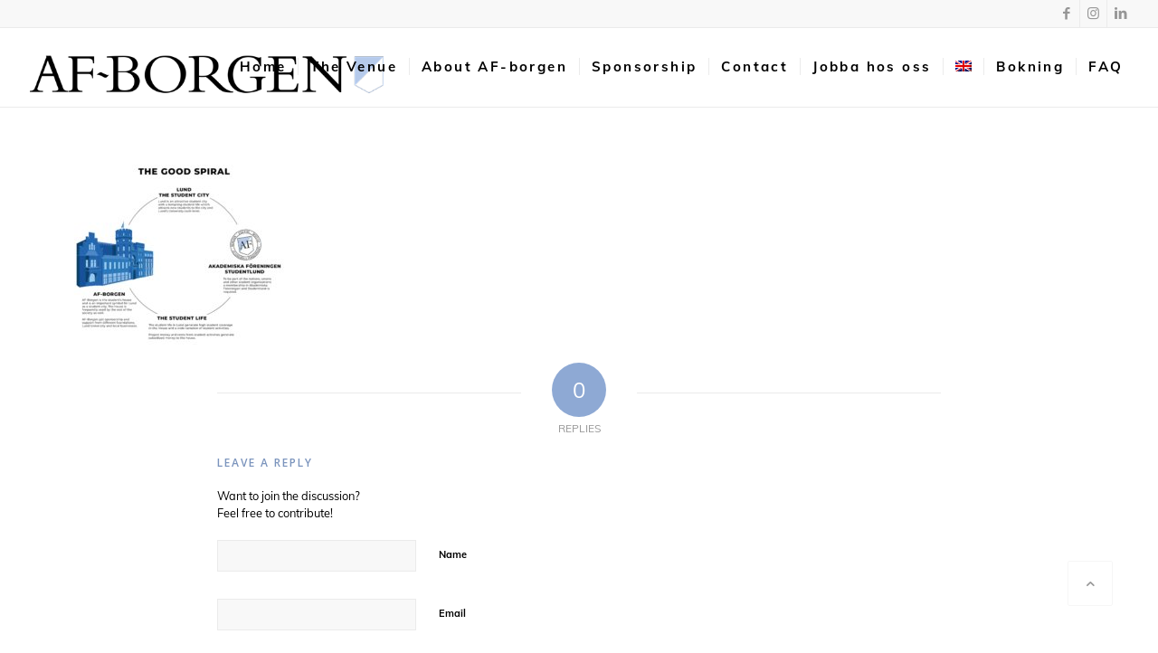

--- FILE ---
content_type: text/plain
request_url: https://www.google-analytics.com/j/collect?v=1&_v=j102&a=64648583&t=pageview&_s=1&dl=https%3A%2F%2Fwww.afborgen.se%2Fabout-af-borgen%2Fstudent-life-ecosystems%2F%3Flang%3Den&ul=en-us%40posix&dt=student%20life%20ecosystems%20%7C%20AF-borgen&sr=1280x720&vp=1280x720&_u=YEBAAEABAAAAACAAI~&jid=313556693&gjid=1987057101&cid=870461743.1768673509&tid=UA-11107689-1&_gid=1940437009.1768673509&_r=1&_slc=1&gtm=45He61f0h2n81NZ2MX39v832413165za200zd832413165&gcd=13l3l3l3l1l1&dma=0&tag_exp=103116026~103200004~104527907~104528500~104684208~104684211~105391253~115616986~115938465~115938469~116744866~117041587&z=841372510
body_size: -450
content:
2,cG-ZV1SMW7GND